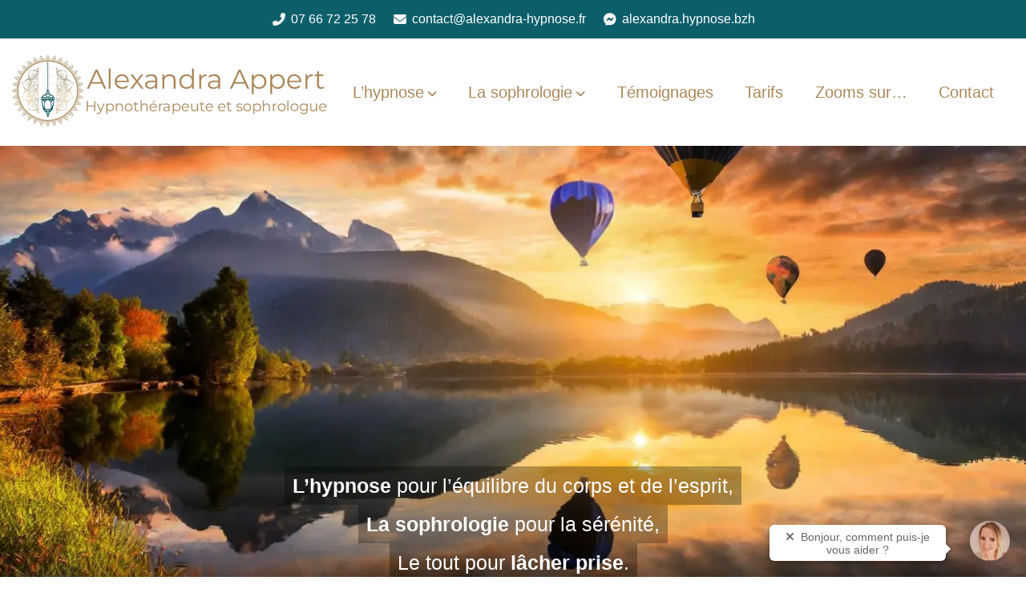

--- FILE ---
content_type: text/html; charset=UTF-8
request_url: https://alexandra-hypnose.fr/
body_size: 15332
content:
<!DOCTYPE html>
<html class="no-js" lang="fr-FR">

    <head>
        <meta charset="UTF-8">
        <meta http-equiv="X-UA-Compatible" content="IE=edge,chrome=1">
        <meta name="viewport" content="width=device-width, initial-scale=1.0">
                <script data-cfasync="false" data-no-defer="1" data-no-minify="1" data-no-optimize="1">var ewww_webp_supported=!1;function check_webp_feature(A,e){var w;e=void 0!==e?e:function(){},ewww_webp_supported?e(ewww_webp_supported):((w=new Image).onload=function(){ewww_webp_supported=0<w.width&&0<w.height,e&&e(ewww_webp_supported)},w.onerror=function(){e&&e(!1)},w.src="data:image/webp;base64,"+{alpha:"UklGRkoAAABXRUJQVlA4WAoAAAAQAAAAAAAAAAAAQUxQSAwAAAARBxAR/Q9ERP8DAABWUDggGAAAABQBAJ0BKgEAAQAAAP4AAA3AAP7mtQAAAA=="}[A])}check_webp_feature("alpha");</script><script data-cfasync="false" data-no-defer="1" data-no-minify="1" data-no-optimize="1">var Arrive=function(c,w){"use strict";if(c.MutationObserver&&"undefined"!=typeof HTMLElement){var r,a=0,u=(r=HTMLElement.prototype.matches||HTMLElement.prototype.webkitMatchesSelector||HTMLElement.prototype.mozMatchesSelector||HTMLElement.prototype.msMatchesSelector,{matchesSelector:function(e,t){return e instanceof HTMLElement&&r.call(e,t)},addMethod:function(e,t,r){var a=e[t];e[t]=function(){return r.length==arguments.length?r.apply(this,arguments):"function"==typeof a?a.apply(this,arguments):void 0}},callCallbacks:function(e,t){t&&t.options.onceOnly&&1==t.firedElems.length&&(e=[e[0]]);for(var r,a=0;r=e[a];a++)r&&r.callback&&r.callback.call(r.elem,r.elem);t&&t.options.onceOnly&&1==t.firedElems.length&&t.me.unbindEventWithSelectorAndCallback.call(t.target,t.selector,t.callback)},checkChildNodesRecursively:function(e,t,r,a){for(var i,n=0;i=e[n];n++)r(i,t,a)&&a.push({callback:t.callback,elem:i}),0<i.childNodes.length&&u.checkChildNodesRecursively(i.childNodes,t,r,a)},mergeArrays:function(e,t){var r,a={};for(r in e)e.hasOwnProperty(r)&&(a[r]=e[r]);for(r in t)t.hasOwnProperty(r)&&(a[r]=t[r]);return a},toElementsArray:function(e){return e=void 0!==e&&("number"!=typeof e.length||e===c)?[e]:e}}),e=(l.prototype.addEvent=function(e,t,r,a){a={target:e,selector:t,options:r,callback:a,firedElems:[]};return this._beforeAdding&&this._beforeAdding(a),this._eventsBucket.push(a),a},l.prototype.removeEvent=function(e){for(var t,r=this._eventsBucket.length-1;t=this._eventsBucket[r];r--)e(t)&&(this._beforeRemoving&&this._beforeRemoving(t),(t=this._eventsBucket.splice(r,1))&&t.length&&(t[0].callback=null))},l.prototype.beforeAdding=function(e){this._beforeAdding=e},l.prototype.beforeRemoving=function(e){this._beforeRemoving=e},l),t=function(i,n){var o=new e,l=this,s={fireOnAttributesModification:!1};return o.beforeAdding(function(t){var e=t.target;e!==c.document&&e!==c||(e=document.getElementsByTagName("html")[0]);var r=new MutationObserver(function(e){n.call(this,e,t)}),a=i(t.options);r.observe(e,a),t.observer=r,t.me=l}),o.beforeRemoving(function(e){e.observer.disconnect()}),this.bindEvent=function(e,t,r){t=u.mergeArrays(s,t);for(var a=u.toElementsArray(this),i=0;i<a.length;i++)o.addEvent(a[i],e,t,r)},this.unbindEvent=function(){var r=u.toElementsArray(this);o.removeEvent(function(e){for(var t=0;t<r.length;t++)if(this===w||e.target===r[t])return!0;return!1})},this.unbindEventWithSelectorOrCallback=function(r){var a=u.toElementsArray(this),i=r,e="function"==typeof r?function(e){for(var t=0;t<a.length;t++)if((this===w||e.target===a[t])&&e.callback===i)return!0;return!1}:function(e){for(var t=0;t<a.length;t++)if((this===w||e.target===a[t])&&e.selector===r)return!0;return!1};o.removeEvent(e)},this.unbindEventWithSelectorAndCallback=function(r,a){var i=u.toElementsArray(this);o.removeEvent(function(e){for(var t=0;t<i.length;t++)if((this===w||e.target===i[t])&&e.selector===r&&e.callback===a)return!0;return!1})},this},i=new function(){var s={fireOnAttributesModification:!1,onceOnly:!1,existing:!1};function n(e,t,r){return!(!u.matchesSelector(e,t.selector)||(e._id===w&&(e._id=a++),-1!=t.firedElems.indexOf(e._id)))&&(t.firedElems.push(e._id),!0)}var c=(i=new t(function(e){var t={attributes:!1,childList:!0,subtree:!0};return e.fireOnAttributesModification&&(t.attributes=!0),t},function(e,i){e.forEach(function(e){var t=e.addedNodes,r=e.target,a=[];null!==t&&0<t.length?u.checkChildNodesRecursively(t,i,n,a):"attributes"===e.type&&n(r,i)&&a.push({callback:i.callback,elem:r}),u.callCallbacks(a,i)})})).bindEvent;return i.bindEvent=function(e,t,r){t=void 0===r?(r=t,s):u.mergeArrays(s,t);var a=u.toElementsArray(this);if(t.existing){for(var i=[],n=0;n<a.length;n++)for(var o=a[n].querySelectorAll(e),l=0;l<o.length;l++)i.push({callback:r,elem:o[l]});if(t.onceOnly&&i.length)return r.call(i[0].elem,i[0].elem);setTimeout(u.callCallbacks,1,i)}c.call(this,e,t,r)},i},o=new function(){var a={};function i(e,t){return u.matchesSelector(e,t.selector)}var n=(o=new t(function(){return{childList:!0,subtree:!0}},function(e,r){e.forEach(function(e){var t=e.removedNodes,e=[];null!==t&&0<t.length&&u.checkChildNodesRecursively(t,r,i,e),u.callCallbacks(e,r)})})).bindEvent;return o.bindEvent=function(e,t,r){t=void 0===r?(r=t,a):u.mergeArrays(a,t),n.call(this,e,t,r)},o};d(HTMLElement.prototype),d(NodeList.prototype),d(HTMLCollection.prototype),d(HTMLDocument.prototype),d(Window.prototype);var n={};return s(i,n,"unbindAllArrive"),s(o,n,"unbindAllLeave"),n}function l(){this._eventsBucket=[],this._beforeAdding=null,this._beforeRemoving=null}function s(e,t,r){u.addMethod(t,r,e.unbindEvent),u.addMethod(t,r,e.unbindEventWithSelectorOrCallback),u.addMethod(t,r,e.unbindEventWithSelectorAndCallback)}function d(e){e.arrive=i.bindEvent,s(i,e,"unbindArrive"),e.leave=o.bindEvent,s(o,e,"unbindLeave")}}(window,void 0),ewww_webp_supported=!1;function check_webp_feature(e,t){var r;ewww_webp_supported?t(ewww_webp_supported):((r=new Image).onload=function(){ewww_webp_supported=0<r.width&&0<r.height,t(ewww_webp_supported)},r.onerror=function(){t(!1)},r.src="data:image/webp;base64,"+{alpha:"UklGRkoAAABXRUJQVlA4WAoAAAAQAAAAAAAAAAAAQUxQSAwAAAARBxAR/Q9ERP8DAABWUDggGAAAABQBAJ0BKgEAAQAAAP4AAA3AAP7mtQAAAA==",animation:"UklGRlIAAABXRUJQVlA4WAoAAAASAAAAAAAAAAAAQU5JTQYAAAD/////AABBTk1GJgAAAAAAAAAAAAAAAAAAAGQAAABWUDhMDQAAAC8AAAAQBxAREYiI/gcA"}[e])}function ewwwLoadImages(e){if(e){for(var t=document.querySelectorAll(".batch-image img, .image-wrapper a, .ngg-pro-masonry-item a, .ngg-galleria-offscreen-seo-wrapper a"),r=0,a=t.length;r<a;r++)ewwwAttr(t[r],"data-src",t[r].getAttribute("data-webp")),ewwwAttr(t[r],"data-thumbnail",t[r].getAttribute("data-webp-thumbnail"));for(var i=document.querySelectorAll("div.woocommerce-product-gallery__image"),r=0,a=i.length;r<a;r++)ewwwAttr(i[r],"data-thumb",i[r].getAttribute("data-webp-thumb"))}for(var n=document.querySelectorAll("video"),r=0,a=n.length;r<a;r++)ewwwAttr(n[r],"poster",e?n[r].getAttribute("data-poster-webp"):n[r].getAttribute("data-poster-image"));for(var o,l=document.querySelectorAll("img.ewww_webp_lazy_load"),r=0,a=l.length;r<a;r++)e&&(ewwwAttr(l[r],"data-lazy-srcset",l[r].getAttribute("data-lazy-srcset-webp")),ewwwAttr(l[r],"data-srcset",l[r].getAttribute("data-srcset-webp")),ewwwAttr(l[r],"data-lazy-src",l[r].getAttribute("data-lazy-src-webp")),ewwwAttr(l[r],"data-src",l[r].getAttribute("data-src-webp")),ewwwAttr(l[r],"data-orig-file",l[r].getAttribute("data-webp-orig-file")),ewwwAttr(l[r],"data-medium-file",l[r].getAttribute("data-webp-medium-file")),ewwwAttr(l[r],"data-large-file",l[r].getAttribute("data-webp-large-file")),null!=(o=l[r].getAttribute("srcset"))&&!1!==o&&o.includes("R0lGOD")&&ewwwAttr(l[r],"src",l[r].getAttribute("data-lazy-src-webp"))),l[r].className=l[r].className.replace(/\bewww_webp_lazy_load\b/,"");for(var s=document.querySelectorAll(".ewww_webp"),r=0,a=s.length;r<a;r++)e?(ewwwAttr(s[r],"srcset",s[r].getAttribute("data-srcset-webp")),ewwwAttr(s[r],"src",s[r].getAttribute("data-src-webp")),ewwwAttr(s[r],"data-orig-file",s[r].getAttribute("data-webp-orig-file")),ewwwAttr(s[r],"data-medium-file",s[r].getAttribute("data-webp-medium-file")),ewwwAttr(s[r],"data-large-file",s[r].getAttribute("data-webp-large-file")),ewwwAttr(s[r],"data-large_image",s[r].getAttribute("data-webp-large_image")),ewwwAttr(s[r],"data-src",s[r].getAttribute("data-webp-src"))):(ewwwAttr(s[r],"srcset",s[r].getAttribute("data-srcset-img")),ewwwAttr(s[r],"src",s[r].getAttribute("data-src-img"))),s[r].className=s[r].className.replace(/\bewww_webp\b/,"ewww_webp_loaded");window.jQuery&&jQuery.fn.isotope&&jQuery.fn.imagesLoaded&&(jQuery(".fusion-posts-container-infinite").imagesLoaded(function(){jQuery(".fusion-posts-container-infinite").hasClass("isotope")&&jQuery(".fusion-posts-container-infinite").isotope()}),jQuery(".fusion-portfolio:not(.fusion-recent-works) .fusion-portfolio-wrapper").imagesLoaded(function(){jQuery(".fusion-portfolio:not(.fusion-recent-works) .fusion-portfolio-wrapper").isotope()}))}function ewwwWebPInit(e){ewwwLoadImages(e),ewwwNggLoadGalleries(e),document.arrive(".ewww_webp",function(){ewwwLoadImages(e)}),document.arrive(".ewww_webp_lazy_load",function(){ewwwLoadImages(e)}),document.arrive("videos",function(){ewwwLoadImages(e)}),"loading"==document.readyState?document.addEventListener("DOMContentLoaded",ewwwJSONParserInit):("undefined"!=typeof galleries&&ewwwNggParseGalleries(e),ewwwWooParseVariations(e))}function ewwwAttr(e,t,r){null!=r&&!1!==r&&e.setAttribute(t,r)}function ewwwJSONParserInit(){"undefined"!=typeof galleries&&check_webp_feature("alpha",ewwwNggParseGalleries),check_webp_feature("alpha",ewwwWooParseVariations)}function ewwwWooParseVariations(e){if(e)for(var t=document.querySelectorAll("form.variations_form"),r=0,a=t.length;r<a;r++){var i=t[r].getAttribute("data-product_variations"),n=!1;try{for(var o in i=JSON.parse(i))void 0!==i[o]&&void 0!==i[o].image&&(void 0!==i[o].image.src_webp&&(i[o].image.src=i[o].image.src_webp,n=!0),void 0!==i[o].image.srcset_webp&&(i[o].image.srcset=i[o].image.srcset_webp,n=!0),void 0!==i[o].image.full_src_webp&&(i[o].image.full_src=i[o].image.full_src_webp,n=!0),void 0!==i[o].image.gallery_thumbnail_src_webp&&(i[o].image.gallery_thumbnail_src=i[o].image.gallery_thumbnail_src_webp,n=!0),void 0!==i[o].image.thumb_src_webp&&(i[o].image.thumb_src=i[o].image.thumb_src_webp,n=!0));n&&ewwwAttr(t[r],"data-product_variations",JSON.stringify(i))}catch(e){}}}function ewwwNggParseGalleries(e){if(e)for(var t in galleries){var r=galleries[t];galleries[t].images_list=ewwwNggParseImageList(r.images_list)}}function ewwwNggLoadGalleries(e){e&&document.addEventListener("ngg.galleria.themeadded",function(e,t){window.ngg_galleria._create_backup=window.ngg_galleria.create,window.ngg_galleria.create=function(e,t){var r=$(e).data("id");return galleries["gallery_"+r].images_list=ewwwNggParseImageList(galleries["gallery_"+r].images_list),window.ngg_galleria._create_backup(e,t)}})}function ewwwNggParseImageList(e){for(var t in e){var r=e[t];if(void 0!==r["image-webp"]&&(e[t].image=r["image-webp"],delete e[t]["image-webp"]),void 0!==r["thumb-webp"]&&(e[t].thumb=r["thumb-webp"],delete e[t]["thumb-webp"]),void 0!==r.full_image_webp&&(e[t].full_image=r.full_image_webp,delete e[t].full_image_webp),void 0!==r.srcsets)for(var a in r.srcsets)nggSrcset=r.srcsets[a],void 0!==r.srcsets[a+"-webp"]&&(e[t].srcsets[a]=r.srcsets[a+"-webp"],delete e[t].srcsets[a+"-webp"]);if(void 0!==r.full_srcsets)for(var i in r.full_srcsets)nggFSrcset=r.full_srcsets[i],void 0!==r.full_srcsets[i+"-webp"]&&(e[t].full_srcsets[i]=r.full_srcsets[i+"-webp"],delete e[t].full_srcsets[i+"-webp"])}return e}check_webp_feature("alpha",ewwwWebPInit);</script><meta name='robots' content='index, follow, max-image-preview:large, max-snippet:-1, max-video-preview:-1' />

	<!-- This site is optimized with the Yoast SEO plugin v25.8 - https://yoast.com/wordpress/plugins/seo/ -->
	<title>Hypnose et Sophrologie à Languidic et Hennebont</title>
	<meta name="description" content="Je suis certifiée, maître praticienne en hypnose Ericksonienne et en sophrologie. Passionnée par les relations humaines, j’accompagne les personnes qui souhaitent reprendre le contrôle de leur vie. Les séances sont adaptées aussi bien aux adultes, aux adolescents et aux enfants. Par ailleurs afin de mieux accompagner vos enfants j&#039;utilise des outils d&#039;hypnose, de sophrologie et également des techniques de yoga des émotions. Je suis également experte en sevrage tabagique, ce qui me permet de vous accompagner dans votre désir d&#039;arrêter de fumer." />
	<link rel="canonical" href="https://alexandra-hypnose.fr/" />
	<meta property="og:locale" content="fr_FR" />
	<meta property="og:type" content="website" />
	<meta property="og:title" content="Hypnose et Sophrologie à Languidic et Hennebont" />
	<meta property="og:description" content="Je suis certifiée, maître praticienne en hypnose Ericksonienne et en sophrologie. Passionnée par les relations humaines, j’accompagne les personnes qui souhaitent reprendre le contrôle de leur vie. Les séances sont adaptées aussi bien aux adultes, aux adolescents et aux enfants. Par ailleurs afin de mieux accompagner vos enfants j&#039;utilise des outils d&#039;hypnose, de sophrologie et également des techniques de yoga des émotions. Je suis également experte en sevrage tabagique, ce qui me permet de vous accompagner dans votre désir d&#039;arrêter de fumer." />
	<meta property="og:url" content="https://alexandra-hypnose.fr/" />
	<meta property="og:site_name" content="Alexandra Appert" />
	<meta property="article:publisher" content="https://www.facebook.com/alexandra.hypnose.bzh" />
	<meta property="article:modified_time" content="2024-03-26T15:10:33+00:00" />
	<meta property="og:image" content="https://alexandra-hypnose.fr/wp-content/uploads/2024/01/WhatsApp-Image-2024-01-23-at-13.39.34.jpeg" />
	<meta property="og:image:width" content="1099" />
	<meta property="og:image:height" content="619" />
	<meta property="og:image:type" content="image/jpeg" />
	<meta name="twitter:card" content="summary_large_image" />
	<script type="application/ld+json" class="yoast-schema-graph">{"@context":"https://schema.org","@graph":[{"@type":"WebPage","@id":"https://alexandra-hypnose.fr/","url":"https://alexandra-hypnose.fr/","name":"Hypnose et Sophrologie à Languidic et Hennebont","isPartOf":{"@id":"https://alexandra-hypnose.fr/#website"},"about":{"@id":"https://alexandra-hypnose.fr/#organization"},"primaryImageOfPage":{"@id":"https://alexandra-hypnose.fr/#primaryimage"},"image":{"@id":"https://alexandra-hypnose.fr/#primaryimage"},"thumbnailUrl":"https://alexandra-hypnose.fr/wp-content/uploads/2024/01/WhatsApp-Image-2024-01-23-at-13.39.34.jpeg","datePublished":"2022-05-03T12:27:29+00:00","dateModified":"2024-03-26T15:10:33+00:00","description":"Je suis certifiée, maître praticienne en hypnose Ericksonienne et en sophrologie. Passionnée par les relations humaines, j’accompagne les personnes qui souhaitent reprendre le contrôle de leur vie. Les séances sont adaptées aussi bien aux adultes, aux adolescents et aux enfants. Par ailleurs afin de mieux accompagner vos enfants j'utilise des outils d'hypnose, de sophrologie et également des techniques de yoga des émotions. Je suis également experte en sevrage tabagique, ce qui me permet de vous accompagner dans votre désir d'arrêter de fumer.","breadcrumb":{"@id":"https://alexandra-hypnose.fr/#breadcrumb"},"inLanguage":"fr-FR","potentialAction":[{"@type":"ReadAction","target":["https://alexandra-hypnose.fr/"]}]},{"@type":"ImageObject","inLanguage":"fr-FR","@id":"https://alexandra-hypnose.fr/#primaryimage","url":"https://alexandra-hypnose.fr/wp-content/uploads/2024/01/WhatsApp-Image-2024-01-23-at-13.39.34.jpeg","contentUrl":"https://alexandra-hypnose.fr/wp-content/uploads/2024/01/WhatsApp-Image-2024-01-23-at-13.39.34.jpeg","width":1099,"height":619},{"@type":"BreadcrumbList","@id":"https://alexandra-hypnose.fr/#breadcrumb","itemListElement":[{"@type":"ListItem","position":1,"name":"Accueil"}]},{"@type":"WebSite","@id":"https://alexandra-hypnose.fr/#website","url":"https://alexandra-hypnose.fr/","name":"Alexandra Appert","description":"Hypnothérapeute et sophrologue","publisher":{"@id":"https://alexandra-hypnose.fr/#organization"},"potentialAction":[{"@type":"SearchAction","target":{"@type":"EntryPoint","urlTemplate":"https://alexandra-hypnose.fr/?s={search_term_string}"},"query-input":{"@type":"PropertyValueSpecification","valueRequired":true,"valueName":"search_term_string"}}],"inLanguage":"fr-FR"},{"@type":"Organization","@id":"https://alexandra-hypnose.fr/#organization","name":"Alexandra Appert, hypnothérapeute et sophrologue","url":"https://alexandra-hypnose.fr/","logo":{"@type":"ImageObject","inLanguage":"fr-FR","@id":"https://alexandra-hypnose.fr/#/schema/logo/image/","url":"https://alexandra-hypnose.fr/wp-content/uploads/2022/05/logo-90.png","contentUrl":"https://alexandra-hypnose.fr/wp-content/uploads/2022/05/logo-90.png","width":400,"height":90,"caption":"Alexandra Appert, hypnothérapeute et sophrologue"},"image":{"@id":"https://alexandra-hypnose.fr/#/schema/logo/image/"},"sameAs":["https://www.facebook.com/alexandra.hypnose.bzh"]}]}</script>
	<!-- / Yoast SEO plugin. -->


<link rel='dns-prefetch' href='//stats.wp.com' />
<link href='https://fonts.gstatic.com' crossorigin rel='preconnect' />
<style id='wp-img-auto-sizes-contain-inline-css'>
img:is([sizes=auto i],[sizes^="auto," i]){contain-intrinsic-size:3000px 1500px}
/*# sourceURL=wp-img-auto-sizes-contain-inline-css */
</style>
<style id='wp-block-library-inline-css'>
:root{--wp-block-synced-color:#7a00df;--wp-block-synced-color--rgb:122,0,223;--wp-bound-block-color:var(--wp-block-synced-color);--wp-editor-canvas-background:#ddd;--wp-admin-theme-color:#007cba;--wp-admin-theme-color--rgb:0,124,186;--wp-admin-theme-color-darker-10:#006ba1;--wp-admin-theme-color-darker-10--rgb:0,107,160.5;--wp-admin-theme-color-darker-20:#005a87;--wp-admin-theme-color-darker-20--rgb:0,90,135;--wp-admin-border-width-focus:2px}@media (min-resolution:192dpi){:root{--wp-admin-border-width-focus:1.5px}}.wp-element-button{cursor:pointer}:root .has-very-light-gray-background-color{background-color:#eee}:root .has-very-dark-gray-background-color{background-color:#313131}:root .has-very-light-gray-color{color:#eee}:root .has-very-dark-gray-color{color:#313131}:root .has-vivid-green-cyan-to-vivid-cyan-blue-gradient-background{background:linear-gradient(135deg,#00d084,#0693e3)}:root .has-purple-crush-gradient-background{background:linear-gradient(135deg,#34e2e4,#4721fb 50%,#ab1dfe)}:root .has-hazy-dawn-gradient-background{background:linear-gradient(135deg,#faaca8,#dad0ec)}:root .has-subdued-olive-gradient-background{background:linear-gradient(135deg,#fafae1,#67a671)}:root .has-atomic-cream-gradient-background{background:linear-gradient(135deg,#fdd79a,#004a59)}:root .has-nightshade-gradient-background{background:linear-gradient(135deg,#330968,#31cdcf)}:root .has-midnight-gradient-background{background:linear-gradient(135deg,#020381,#2874fc)}:root{--wp--preset--font-size--normal:16px;--wp--preset--font-size--huge:42px}.has-regular-font-size{font-size:1em}.has-larger-font-size{font-size:2.625em}.has-normal-font-size{font-size:var(--wp--preset--font-size--normal)}.has-huge-font-size{font-size:var(--wp--preset--font-size--huge)}.has-text-align-center{text-align:center}.has-text-align-left{text-align:left}.has-text-align-right{text-align:right}.has-fit-text{white-space:nowrap!important}#end-resizable-editor-section{display:none}.aligncenter{clear:both}.items-justified-left{justify-content:flex-start}.items-justified-center{justify-content:center}.items-justified-right{justify-content:flex-end}.items-justified-space-between{justify-content:space-between}.screen-reader-text{border:0;clip-path:inset(50%);height:1px;margin:-1px;overflow:hidden;padding:0;position:absolute;width:1px;word-wrap:normal!important}.screen-reader-text:focus{background-color:#ddd;clip-path:none;color:#444;display:block;font-size:1em;height:auto;left:5px;line-height:normal;padding:15px 23px 14px;text-decoration:none;top:5px;width:auto;z-index:100000}html :where(.has-border-color){border-style:solid}html :where([style*=border-top-color]){border-top-style:solid}html :where([style*=border-right-color]){border-right-style:solid}html :where([style*=border-bottom-color]){border-bottom-style:solid}html :where([style*=border-left-color]){border-left-style:solid}html :where([style*=border-width]){border-style:solid}html :where([style*=border-top-width]){border-top-style:solid}html :where([style*=border-right-width]){border-right-style:solid}html :where([style*=border-bottom-width]){border-bottom-style:solid}html :where([style*=border-left-width]){border-left-style:solid}html :where(img[class*=wp-image-]){height:auto;max-width:100%}:where(figure){margin:0 0 1em}html :where(.is-position-sticky){--wp-admin--admin-bar--position-offset:var(--wp-admin--admin-bar--height,0px)}@media screen and (max-width:600px){html :where(.is-position-sticky){--wp-admin--admin-bar--position-offset:0px}}

/*# sourceURL=wp-block-library-inline-css */
</style><style id='global-styles-inline-css'>
:root{--wp--preset--aspect-ratio--square: 1;--wp--preset--aspect-ratio--4-3: 4/3;--wp--preset--aspect-ratio--3-4: 3/4;--wp--preset--aspect-ratio--3-2: 3/2;--wp--preset--aspect-ratio--2-3: 2/3;--wp--preset--aspect-ratio--16-9: 16/9;--wp--preset--aspect-ratio--9-16: 9/16;--wp--preset--color--black: #000000;--wp--preset--color--cyan-bluish-gray: #abb8c3;--wp--preset--color--white: #ffffff;--wp--preset--color--pale-pink: #f78da7;--wp--preset--color--vivid-red: #cf2e2e;--wp--preset--color--luminous-vivid-orange: #ff6900;--wp--preset--color--luminous-vivid-amber: #fcb900;--wp--preset--color--light-green-cyan: #7bdcb5;--wp--preset--color--vivid-green-cyan: #00d084;--wp--preset--color--pale-cyan-blue: #8ed1fc;--wp--preset--color--vivid-cyan-blue: #0693e3;--wp--preset--color--vivid-purple: #9b51e0;--wp--preset--gradient--vivid-cyan-blue-to-vivid-purple: linear-gradient(135deg,rgb(6,147,227) 0%,rgb(155,81,224) 100%);--wp--preset--gradient--light-green-cyan-to-vivid-green-cyan: linear-gradient(135deg,rgb(122,220,180) 0%,rgb(0,208,130) 100%);--wp--preset--gradient--luminous-vivid-amber-to-luminous-vivid-orange: linear-gradient(135deg,rgb(252,185,0) 0%,rgb(255,105,0) 100%);--wp--preset--gradient--luminous-vivid-orange-to-vivid-red: linear-gradient(135deg,rgb(255,105,0) 0%,rgb(207,46,46) 100%);--wp--preset--gradient--very-light-gray-to-cyan-bluish-gray: linear-gradient(135deg,rgb(238,238,238) 0%,rgb(169,184,195) 100%);--wp--preset--gradient--cool-to-warm-spectrum: linear-gradient(135deg,rgb(74,234,220) 0%,rgb(151,120,209) 20%,rgb(207,42,186) 40%,rgb(238,44,130) 60%,rgb(251,105,98) 80%,rgb(254,248,76) 100%);--wp--preset--gradient--blush-light-purple: linear-gradient(135deg,rgb(255,206,236) 0%,rgb(152,150,240) 100%);--wp--preset--gradient--blush-bordeaux: linear-gradient(135deg,rgb(254,205,165) 0%,rgb(254,45,45) 50%,rgb(107,0,62) 100%);--wp--preset--gradient--luminous-dusk: linear-gradient(135deg,rgb(255,203,112) 0%,rgb(199,81,192) 50%,rgb(65,88,208) 100%);--wp--preset--gradient--pale-ocean: linear-gradient(135deg,rgb(255,245,203) 0%,rgb(182,227,212) 50%,rgb(51,167,181) 100%);--wp--preset--gradient--electric-grass: linear-gradient(135deg,rgb(202,248,128) 0%,rgb(113,206,126) 100%);--wp--preset--gradient--midnight: linear-gradient(135deg,rgb(2,3,129) 0%,rgb(40,116,252) 100%);--wp--preset--font-size--small: 13px;--wp--preset--font-size--medium: 20px;--wp--preset--font-size--large: 36px;--wp--preset--font-size--x-large: 42px;--wp--preset--spacing--20: 0.44rem;--wp--preset--spacing--30: 0.67rem;--wp--preset--spacing--40: 1rem;--wp--preset--spacing--50: 1.5rem;--wp--preset--spacing--60: 2.25rem;--wp--preset--spacing--70: 3.38rem;--wp--preset--spacing--80: 5.06rem;--wp--preset--shadow--natural: 6px 6px 9px rgba(0, 0, 0, 0.2);--wp--preset--shadow--deep: 12px 12px 50px rgba(0, 0, 0, 0.4);--wp--preset--shadow--sharp: 6px 6px 0px rgba(0, 0, 0, 0.2);--wp--preset--shadow--outlined: 6px 6px 0px -3px rgb(255, 255, 255), 6px 6px rgb(0, 0, 0);--wp--preset--shadow--crisp: 6px 6px 0px rgb(0, 0, 0);}:where(.is-layout-flex){gap: 0.5em;}:where(.is-layout-grid){gap: 0.5em;}body .is-layout-flex{display: flex;}.is-layout-flex{flex-wrap: wrap;align-items: center;}.is-layout-flex > :is(*, div){margin: 0;}body .is-layout-grid{display: grid;}.is-layout-grid > :is(*, div){margin: 0;}:where(.wp-block-columns.is-layout-flex){gap: 2em;}:where(.wp-block-columns.is-layout-grid){gap: 2em;}:where(.wp-block-post-template.is-layout-flex){gap: 1.25em;}:where(.wp-block-post-template.is-layout-grid){gap: 1.25em;}.has-black-color{color: var(--wp--preset--color--black) !important;}.has-cyan-bluish-gray-color{color: var(--wp--preset--color--cyan-bluish-gray) !important;}.has-white-color{color: var(--wp--preset--color--white) !important;}.has-pale-pink-color{color: var(--wp--preset--color--pale-pink) !important;}.has-vivid-red-color{color: var(--wp--preset--color--vivid-red) !important;}.has-luminous-vivid-orange-color{color: var(--wp--preset--color--luminous-vivid-orange) !important;}.has-luminous-vivid-amber-color{color: var(--wp--preset--color--luminous-vivid-amber) !important;}.has-light-green-cyan-color{color: var(--wp--preset--color--light-green-cyan) !important;}.has-vivid-green-cyan-color{color: var(--wp--preset--color--vivid-green-cyan) !important;}.has-pale-cyan-blue-color{color: var(--wp--preset--color--pale-cyan-blue) !important;}.has-vivid-cyan-blue-color{color: var(--wp--preset--color--vivid-cyan-blue) !important;}.has-vivid-purple-color{color: var(--wp--preset--color--vivid-purple) !important;}.has-black-background-color{background-color: var(--wp--preset--color--black) !important;}.has-cyan-bluish-gray-background-color{background-color: var(--wp--preset--color--cyan-bluish-gray) !important;}.has-white-background-color{background-color: var(--wp--preset--color--white) !important;}.has-pale-pink-background-color{background-color: var(--wp--preset--color--pale-pink) !important;}.has-vivid-red-background-color{background-color: var(--wp--preset--color--vivid-red) !important;}.has-luminous-vivid-orange-background-color{background-color: var(--wp--preset--color--luminous-vivid-orange) !important;}.has-luminous-vivid-amber-background-color{background-color: var(--wp--preset--color--luminous-vivid-amber) !important;}.has-light-green-cyan-background-color{background-color: var(--wp--preset--color--light-green-cyan) !important;}.has-vivid-green-cyan-background-color{background-color: var(--wp--preset--color--vivid-green-cyan) !important;}.has-pale-cyan-blue-background-color{background-color: var(--wp--preset--color--pale-cyan-blue) !important;}.has-vivid-cyan-blue-background-color{background-color: var(--wp--preset--color--vivid-cyan-blue) !important;}.has-vivid-purple-background-color{background-color: var(--wp--preset--color--vivid-purple) !important;}.has-black-border-color{border-color: var(--wp--preset--color--black) !important;}.has-cyan-bluish-gray-border-color{border-color: var(--wp--preset--color--cyan-bluish-gray) !important;}.has-white-border-color{border-color: var(--wp--preset--color--white) !important;}.has-pale-pink-border-color{border-color: var(--wp--preset--color--pale-pink) !important;}.has-vivid-red-border-color{border-color: var(--wp--preset--color--vivid-red) !important;}.has-luminous-vivid-orange-border-color{border-color: var(--wp--preset--color--luminous-vivid-orange) !important;}.has-luminous-vivid-amber-border-color{border-color: var(--wp--preset--color--luminous-vivid-amber) !important;}.has-light-green-cyan-border-color{border-color: var(--wp--preset--color--light-green-cyan) !important;}.has-vivid-green-cyan-border-color{border-color: var(--wp--preset--color--vivid-green-cyan) !important;}.has-pale-cyan-blue-border-color{border-color: var(--wp--preset--color--pale-cyan-blue) !important;}.has-vivid-cyan-blue-border-color{border-color: var(--wp--preset--color--vivid-cyan-blue) !important;}.has-vivid-purple-border-color{border-color: var(--wp--preset--color--vivid-purple) !important;}.has-vivid-cyan-blue-to-vivid-purple-gradient-background{background: var(--wp--preset--gradient--vivid-cyan-blue-to-vivid-purple) !important;}.has-light-green-cyan-to-vivid-green-cyan-gradient-background{background: var(--wp--preset--gradient--light-green-cyan-to-vivid-green-cyan) !important;}.has-luminous-vivid-amber-to-luminous-vivid-orange-gradient-background{background: var(--wp--preset--gradient--luminous-vivid-amber-to-luminous-vivid-orange) !important;}.has-luminous-vivid-orange-to-vivid-red-gradient-background{background: var(--wp--preset--gradient--luminous-vivid-orange-to-vivid-red) !important;}.has-very-light-gray-to-cyan-bluish-gray-gradient-background{background: var(--wp--preset--gradient--very-light-gray-to-cyan-bluish-gray) !important;}.has-cool-to-warm-spectrum-gradient-background{background: var(--wp--preset--gradient--cool-to-warm-spectrum) !important;}.has-blush-light-purple-gradient-background{background: var(--wp--preset--gradient--blush-light-purple) !important;}.has-blush-bordeaux-gradient-background{background: var(--wp--preset--gradient--blush-bordeaux) !important;}.has-luminous-dusk-gradient-background{background: var(--wp--preset--gradient--luminous-dusk) !important;}.has-pale-ocean-gradient-background{background: var(--wp--preset--gradient--pale-ocean) !important;}.has-electric-grass-gradient-background{background: var(--wp--preset--gradient--electric-grass) !important;}.has-midnight-gradient-background{background: var(--wp--preset--gradient--midnight) !important;}.has-small-font-size{font-size: var(--wp--preset--font-size--small) !important;}.has-medium-font-size{font-size: var(--wp--preset--font-size--medium) !important;}.has-large-font-size{font-size: var(--wp--preset--font-size--large) !important;}.has-x-large-font-size{font-size: var(--wp--preset--font-size--x-large) !important;}
/*# sourceURL=global-styles-inline-css */
</style>

<style id='classic-theme-styles-inline-css'>
/*! This file is auto-generated */
.wp-block-button__link{color:#fff;background-color:#32373c;border-radius:9999px;box-shadow:none;text-decoration:none;padding:calc(.667em + 2px) calc(1.333em + 2px);font-size:1.125em}.wp-block-file__button{background:#32373c;color:#fff;text-decoration:none}
/*# sourceURL=/wp-includes/css/classic-themes.min.css */
</style>
<link rel='stylesheet' id='wp-components-css' href='https://alexandra-hypnose.fr/wp-includes/css/dist/components/style.min.css?ver=108303' media='all' />
<link rel='stylesheet' id='wp-preferences-css' href='https://alexandra-hypnose.fr/wp-includes/css/dist/preferences/style.min.css?ver=108303' media='all' />
<link rel='stylesheet' id='wp-block-editor-css' href='https://alexandra-hypnose.fr/wp-includes/css/dist/block-editor/style.min.css?ver=108303' media='all' />
<link rel='stylesheet' id='popup-maker-block-library-style-css' href='https://alexandra-hypnose.fr/wp-content/plugins/popup-maker/dist/packages/block-library-style.css?ver=dbea705cfafe089d65f1' media='all' />
<link rel='stylesheet' id='tchatme-css' href='https://alexandra-hypnose.fr/wp-content/plugins/tchatme/views/front/css/tchatme.css?ver=230220-93938' media='all' />
<link rel='stylesheet' id='gt-style-css' href='https://alexandra-hypnose.fr/wp-content/themes/alex/style.css?ver=0.1' media='all' />
<link rel='stylesheet' id='popup-maker-site-css' href='//alexandra-hypnose.fr/wp-content/uploads/c4212a69e597b80a03d49c73a34b04cc.css?generated=1767351381&#038;ver=1.21.5' media='all' />
<script src="https://alexandra-hypnose.fr/wp-content/plugins/tchatme/views/front/js/tchatme.min.js?ver=230220-93938" id="tchatme-js"></script>
<script src="https://alexandra-hypnose.fr/wp-includes/js/jquery/jquery.min.js?ver=3.7.1" id="jquery-core-js"></script>
<script src="https://alexandra-hypnose.fr/wp-includes/js/jquery/jquery-migrate.min.js?ver=3.4.1" id="jquery-migrate-js"></script>
	<style>img#wpstats{display:none}</style>
		<noscript><style>.lazyload[data-src]{display:none !important;}</style></noscript><style>.lazyload{background-image:none !important;}.lazyload:before{background-image:none !important;}</style><style>.wp-block-gallery.is-cropped .blocks-gallery-item picture{height:100%;width:100%;}</style>        <link rel="apple-touch-icon" sizes="180x180" href="/apple-touch-icon.png">
        <link rel="icon" type="image/png" sizes="32x32" href="/favicon-32x32.png">
        <link rel="icon" type="image/png" sizes="16x16" href="/favicon-16x16.png">
        <link rel="manifest" href="/site.webmanifest">

        <link rel="preload" href="https://alexandra-hypnose.fr/wp-content/themes/alex/webfonts/fa-brands-400.woff2" as="font" type="font/woff2" crossorigin>
        <link rel="preload" href="https://alexandra-hypnose.fr/wp-content/themes/alex/webfonts/fa-regular-400.woff2" as="font" type="font/woff2" crossorigin>
        <link rel="preload" href="https://alexandra-hypnose.fr/wp-content/themes/alex/webfonts/fa-solid-900.woff2" as="font" type="font/woff2" crossorigin>
        <link rel="preload" href="https://alexandra-hypnose.fr/wp-content/themes/alex/webfonts/fa-v4compatibility.woff2" as="font" type="font/woff2" crossorigin>
    </head>

    <body class="home wp-singular page-template-default page page-id-5 wp-custom-logo wp-embed-responsive wp-theme-alex">
<script data-cfasync="false" data-no-defer="1" data-no-minify="1" data-no-optimize="1">if(typeof ewww_webp_supported==="undefined"){var ewww_webp_supported=!1}if(ewww_webp_supported){document.body.classList.add("webp-support")}</script>
                <div id="wrapper">
            <header id="header">
                                <div id="header-topbar">
                    <div class="inner">
                        <ul id="topbar-widgets" class="header-widgets">
                            <li id="gt_contact-2" class="widget widget_contact"><div class="contact-bloc contact-tel"><i class="fas fa-phone-alt fa-fw"></i><span><a href="tel:07 66 72 25 78">07 66 72 25 78</a></span></div><div class="contact-bloc contact-email"><i class="fas fa-envelope fa-fw"></i><span><a href="mailto:co&#110;tact&#64;&#97;&#108;ex&#97;&#110;d&#114;&#97;&#45;hy&#112;&#110;o&#115;&#101;&#46;fr">&#99;o&#110;&#116;&#97;&#99;t&#64;a&#108;ex&#97;n&#100;&#114;&#97;&#45;h&#121;&#112;nose.&#102;&#114;</a></span></div><div class="contact-bloc contact-messenger"><i class="fa-brands fa-facebook-messenger fa-fw"></i><span><a href="https://www.facebook.com/messages/t/alexandra.hypnose.bzh" target="_blank">alexandra.hypnose.bzh</a></span></div></li>
                        </ul>
                    </div>
                </div>
                                <div id="header-main">
                    <div class="inner">
                        <div id="site-title"><a href="https://alexandra-hypnose.fr/" class="custom-logo-link" rel="home" aria-current="page"><picture><source  sizes='(max-width: 400px) 100vw, 400px' type="image/webp" data-srcset="https://alexandra-hypnose.fr/wp-content/uploads/2022/05/logo-90.png.webp 400w, https://alexandra-hypnose.fr/wp-content/uploads/2022/05/logo-90-300x68.png.webp 300w"><img width="400" height="90" src="[data-uri]" class="custom-logo lazyload" alt="Alexandra Appert" decoding="async"   data-eio="p" data-src="https://alexandra-hypnose.fr/wp-content/uploads/2022/05/logo-90.png" data-srcset="https://alexandra-hypnose.fr/wp-content/uploads/2022/05/logo-90.png 400w, https://alexandra-hypnose.fr/wp-content/uploads/2022/05/logo-90-300x68.png 300w" data-sizes="auto" data-eio-rwidth="400" data-eio-rheight="90" /></picture><noscript><img width="400" height="90" src="https://alexandra-hypnose.fr/wp-content/uploads/2022/05/logo-90.png" class="custom-logo" alt="Alexandra Appert" decoding="async" srcset="https://alexandra-hypnose.fr/wp-content/uploads/2022/05/logo-90.png 400w, https://alexandra-hypnose.fr/wp-content/uploads/2022/05/logo-90-300x68.png 300w" sizes="(max-width: 400px) 100vw, 400px" data-eio="l" /></noscript><picture><source   type="image/webp" data-srcset="https://alexandra-hypnose.fr/wp-content/uploads/2022/05/logo-mobile.png.webp"><img width="300" height="68" src="[data-uri]" class="custom-logo-mobile lazyload" alt="Alexandra Appert" decoding="async" data-eio="p" data-src="https://alexandra-hypnose.fr/wp-content/uploads/2022/05/logo-mobile.png" data-eio-rwidth="300" data-eio-rheight="68" /></picture><noscript><img width="300" height="68" src="https://alexandra-hypnose.fr/wp-content/uploads/2022/05/logo-mobile.png" class="custom-logo-mobile" alt="Alexandra Appert" decoding="async" data-eio="l" /></noscript></a></div>
                        <button id="open-menu" type="button"><span class="screen-reader">Menu</span></button>
                        <nav id="site-menu" >
                            <div id="site-menu-header">
                                <button id="back-menu"><span class="screen-reader">Retour</span></button>
                                <button id="close-menu"><span class="screen-reader">Fermer</span></button>
                            </div>
                            <div id="site-menu-main">
                                                                <ul id="menu-menu-principal" class="menu"><li id="menu-item-29" class="menu-item menu-item-type-custom menu-item-object-custom menu-item-has-children menu-item-29"><a href="#" title="L&#039;hypnose"><span>L&rsquo;hypnose</span><span class="toggle-childs"></span></a>
<ul class="sub-menu">
	<li id="menu-item-31" class="menu-item menu-item-type-post_type menu-item-object-page menu-item-31"><a href="https://alexandra-hypnose.fr/comment-fonctionne-lhypnose/">Comment fonctionne l’hypnose ?</a></li>
	<li id="menu-item-34" class="menu-item menu-item-type-post_type menu-item-object-page menu-item-34"><a href="https://alexandra-hypnose.fr/lhypnose-pour-faire-quoi/">L’hypnose, pour faire quoi ?</a></li>
	<li id="menu-item-75087" class="menu-item menu-item-type-post_type menu-item-object-page menu-item-75087"><a href="https://alexandra-hypnose.fr/comment-fonctionne-lhypnose/lhypnose-pour-dire-stop-au-tabac/">STOP au tabac</a></li>
	<li id="menu-item-29805" class="menu-item menu-item-type-post_type menu-item-object-page menu-item-29805"><a href="https://alexandra-hypnose.fr/seances-collectives-dhypno-relaxation/">Séances collectives d’hypno-relaxation</a></li>
</ul>
</li>
<li id="menu-item-30" class="menu-item menu-item-type-custom menu-item-object-custom menu-item-has-children menu-item-30"><a href="#" title="La sophrologie"><span>La sophrologie</span><span class="toggle-childs"></span></a>
<ul class="sub-menu">
	<li id="menu-item-32" class="menu-item menu-item-type-post_type menu-item-object-page menu-item-32"><a href="https://alexandra-hypnose.fr/comment-fonctionne-la-sophrologie/">Comment fonctionne la sophrologie ?</a></li>
	<li id="menu-item-33" class="menu-item menu-item-type-post_type menu-item-object-page menu-item-33"><a href="https://alexandra-hypnose.fr/comment-je-pratique-la-sophrologie/">Comment je pratique la sophrologie ?</a></li>
</ul>
</li>
<li id="menu-item-38" class="menu-item menu-item-type-post_type menu-item-object-page menu-item-38"><a href="https://alexandra-hypnose.fr/temoignages/">Témoignages</a></li>
<li id="menu-item-3548" class="menu-item menu-item-type-post_type menu-item-object-page menu-item-3548"><a href="https://alexandra-hypnose.fr/tarifs/">Tarifs</a></li>
<li id="menu-item-12" class="menu-item menu-item-type-post_type menu-item-object-page menu-item-12"><a href="https://alexandra-hypnose.fr/actualites/">Zooms sur&#8230;</a></li>
<li id="menu-item-13" class="menu-item menu-item-type-post_type menu-item-object-page menu-item-13"><a href="https://alexandra-hypnose.fr/contact/">Contact</a></li>
</ul>                            </div>
                        </nav>
                    </div>
                </div>
            </header>
<main id="main" class="site-main">
    <div id="primary" class="content-area">

        <div id="titre_principal" class="gt-bloc gt-background-title lazy-background" data-bg="https://alexandra-hypnose.fr/wp-content/uploads/2024/02/alexandra-montgolfiere.jpg.webp">
    <div class="inner">
        <div class="title"><p><strong>L&rsquo;hypnose</strong> pour l&rsquo;équilibre du corps et de l&rsquo;esprit,</p>
<p><strong>La sophrologie</strong> pour la sérénité,</p>
<p>Le tout pour <strong>lâcher prise</strong>.</p>
</div>
    </div>
</div><div id="texte" class="gt-bloc gt-text">
    <div class="inner">
                <div class="inside-content">
            <div class="desc"><h1>Hypnothérapeute et Sophrologue à Languidic et Hennebont</h1>
<p>Je suis certifiée, maître praticienne en hypnose Ericksonienne et en sophrologie.</p>
<p>Passionnée par les relations humaines, j’accompagne les personnes qui souhaitent reprendre le contrôle de leur vie.</p>
<p>Les séances sont adaptées aussi bien aux adultes, aux adolescents et aux enfants. Par ailleurs afin de mieux accompagner vos enfants j&rsquo;utilise des outils d&rsquo;hypnose, de sophrologie et également des techniques de yoga des émotions, suite à une formation complémentaire dans le domaine.</p>
<p>Je suis également experte en sevrage tabagique, ce qui me permet de vous accompagner dans votre désir d&rsquo;arrêter de fumer.</p>
</div>                    </div>
    </div>
</div><div id="prestations" class="gt-bloc gt-cards">
    <div class="inner">

        
        <div class="cards">
                        <div class="card has-background">
                <div class="card-header lazyload" style=""" data-back="https://alexandra-hypnose.fr/wp-content/uploads/2022/05/accueil_hypnose.jpg" data-back-webp="https://alexandra-hypnose.fr/wp-content/uploads/2022/05/accueil_hypnose.jpg.webp" data-back-webp="https://alexandra-hypnose.fr/wp-content/uploads/2022/05/accueil_hypnose.jpg.webp">
                        <h2 class="title">
                                                            L'hypnose                                                        </h2>
                    </div>
                                <div class="card-body">
                                            <p class="link"><a class="btn" href="/comment-fonctionne-lhypnose/" target="">Comment ça fonctionne ?</a></p>                                            <p class="link"><a class="btn" href="/lhypnose-pour-faire-quoi/" target="">Pour faire quoi ?</a></p>                                    </div>
                            </div>
                        <div class="card has-background">
                <div class="card-header lazyload" style=""" data-back="https://alexandra-hypnose.fr/wp-content/uploads/2022/05/accueil_sophrologie.jpg" data-back-webp="https://alexandra-hypnose.fr/wp-content/uploads/2022/05/accueil_sophrologie.jpg.webp" data-back-webp="https://alexandra-hypnose.fr/wp-content/uploads/2022/05/accueil_sophrologie.jpg.webp">
                        <h2 class="title">
                                                            La sophrologie                                                        </h2>
                    </div>
                                <div class="card-body">
                                            <p class="link"><a class="btn" href="/comment-fonctionne-la-sophrologie/" target="">Comment ça fonctionne ?</a></p>                                            <p class="link"><a class="btn" href="/comment-je-pratique-la-sophrologie/" target="">Comment je la pratique ?</a></p>                                    </div>
                            </div>
                    </div>
    </div>
</div>
<div id="appel_a_laction" class="gt-bloc gt-call-to-action">
    <div class="inner">
                                <div class="icone"><i class="fa-classic fa-solid fa-lightbulb" aria-hidden="true"></i></div>
                            <div class="inside-content">
            <div class="desc">Besoin de retrouver équilibre et sérénité ?</div>                            <div class="more"><a class="btn" href="/contact/">Prendre rendez-vous</a></div>
                    </div>
    </div>
</div><div id="articles" class="gt-posts gt-bloc">
    <div class="inner">
                <p class="title"><span>Cas concrets gérés par l'hypnose et la sophrologie</span></p>
        
                        <div class="posts-list">
                            <div class="post-single bloc-link">
                    <div class="card">
                                                <div class="thumbnail">
                                <span class="image lazy-background" data-bg="https://alexandra-hypnose.fr/wp-content/uploads/2025/10/avion-800_1.jpg"></span>
                        </div>
                        
                        <div class="card-body">
                            <h3 class="card-title post-title"><a
                                    href="https://alexandra-hypnose.fr/comment-lhypnose-peut-vous-aider-a-vaincre-la-phobie-de-lavion/">Comment l’hypnose peut vous aider à vaincre la phobie de l’avion</a>
                            </h3>

                            <div class="text">
                                <div class="post-excerpt"><p>Apprenez à voyager sereinement grâce à l’hypnose et à l’autohypnose La peur de l’avion, ou aérophobie, touche de nombreuses personnes.&hellip;</p>
</div>
                                <div class="post-date">14 octobre 2025</div>
                            </div>
                        </div>
                    </div>
                </div>
                            <div class="post-single bloc-link">
                    <div class="card">
                                                <div class="thumbnail">
                                <span class="image lazy-background" data-bg="https://alexandra-hypnose.fr/wp-content/uploads/2025/10/estime-de-soi.png.767x576_q85.png"></span>
                        </div>
                        
                        <div class="card-body">
                            <h3 class="card-title post-title"><a
                                    href="https://alexandra-hypnose.fr/retrouver-et-renforcer-son-estime-de-soi-grace-a-lhypnose/">Retrouver et renforcer son estime de soi grâce à l’hypnose</a>
                            </h3>

                            <div class="text">
                                <div class="post-excerpt"><p>🌿 Retrouver et renforcer son estime de soi grâce à l’hypnose Qu’est-ce que l’estime de soi ? L’estime de soi,&hellip;</p>
</div>
                                <div class="post-date">13 octobre 2025</div>
                            </div>
                        </div>
                    </div>
                </div>
                            <div class="post-single bloc-link">
                    <div class="card">
                                                <div class="thumbnail">
                                <span class="image lazy-background" data-bg="https://alexandra-hypnose.fr/wp-content/uploads/2025/10/confiance-en-soi-1024x576.jpeg"></span>
                        </div>
                        
                        <div class="card-body">
                            <h3 class="card-title post-title"><a
                                    href="https://alexandra-hypnose.fr/comment-lhypnose-aide-a-renforcer-la-confiance-en-soi/">Comment l’hypnose aide à renforcer la confiance en soi</a>
                            </h3>

                            <div class="text">
                                <div class="post-excerpt"><p>Comment l’hypnose aide à renforcer la confiance en soi Retrouver confiance en soi grâce à l’hypnose La confiance en soi&hellip;</p>
</div>
                                <div class="post-date">13 octobre 2025</div>
                            </div>
                        </div>
                    </div>
                </div>
                    </div>
                            
                <div class="more"><a class="btn"
                href="/actualites/">Voir tous les articles</a>
        </div>
            </div>
</div>
    </div><!-- #primary -->
</main><!-- #main -->

    
    <footer id="footer">
                <div id="footer-widgets">
            <div class="inner">
                <ul id="footer-widgets-list">
                    <li id="text-2" class="widget widget_text"><p class="widget-title">En savoir plus</p>			<div class="textwidget"><p>Je suis certifiée Maître-patricien en Hypnose Ericksonienne et en Sophrologie depuis 2017. Expert en sevrage tabagique avec l’Institut Européen de spécialisation au sevrage tabagique depuis 2020.</p>
<div id='gallery-1' class='gallery galleryid-5 gallery-columns-2 gallery-size-full'><figure class='gallery-item'>
			<div class='gallery-icon landscape'>
				<picture><source   type="image/webp" data-srcset="https://alexandra-hypnose.fr/wp-content/uploads/2022/05/formation-sophrologie.png.webp"><img decoding="async" width="283" height="144" src="[data-uri]" class="attachment-full size-full lazyload" alt="Centre Français de Formation de sophrologie" data-eio="p" data-src="https://alexandra-hypnose.fr/wp-content/uploads/2022/05/formation-sophrologie.png" data-eio-rwidth="283" data-eio-rheight="144" /></picture><noscript><img decoding="async" width="283" height="144" src="https://alexandra-hypnose.fr/wp-content/uploads/2022/05/formation-sophrologie.png" class="attachment-full size-full" alt="Centre Français de Formation de sophrologie" data-eio="l" /></noscript>
			</div></figure><figure class='gallery-item'>
			<div class='gallery-icon landscape'>
				<picture><source   type="image/webp" data-srcset="https://alexandra-hypnose.fr/wp-content/uploads/2022/05/logo-efh.png.webp"><img decoding="async" width="149" height="90" src="[data-uri]" class="attachment-full size-full lazyload" alt="EFH" data-eio="p" data-src="https://alexandra-hypnose.fr/wp-content/uploads/2022/05/logo-efh.png" data-eio-rwidth="149" data-eio-rheight="90" /></picture><noscript><img decoding="async" width="149" height="90" src="https://alexandra-hypnose.fr/wp-content/uploads/2022/05/logo-efh.png" class="attachment-full size-full" alt="EFH" data-eio="l" /></noscript>
			</div></figure>
		</div>

</div>
		</li>
<li id="text-3" class="widget widget_text"><p class="widget-title">Mes cabinets</p>			<div class="textwidget"><ul>
<li><strong>du lundi au mercredi :<br />
</strong>34 rue des Fleurs, 56440 LANGUIDIC</li>
<li><strong>du jeudi au vendredi :<br />
</strong>4 rue Albert Jacquard, 56700 HENNEBONT</li>
</ul>
</div>
		</li>
<li id="gt_contact-3" class="widget widget_contact"><p class="widget-title">Coordonnées</p><div class="contact-bloc contact-tel"><i class="fas fa-phone-alt fa-fw"></i><span><a href="tel:07 66 72 25 78">07 66 72 25 78</a></span></div><div class="contact-bloc contact-email"><i class="fas fa-envelope fa-fw"></i><span><a href="mailto:&#99;on&#116;a&#99;&#116;&#64;&#97;l&#101;x&#97;&#110;d&#114;&#97;&#45;h&#121;pnos&#101;&#46;&#102;r">c&#111;nt&#97;c&#116;&#64;&#97;&#108;&#101;&#120;an&#100;&#114;a&#45;&#104;&#121;p&#110;os&#101;.fr</a></span></div><div class="contact-bloc contact-messenger"><i class="fa-brands fa-facebook-messenger fa-fw"></i><span><a href="https://www.facebook.com/messages/t/alexandra.hypnose.bzh" target="_blank">alexandra.hypnose.bzh</a></span></div></li>
                </ul>
            </div>
        </div>
                <div id="footer-main">
            <div class="inner">
                <p><ul id="menu-menu-footer" class="menu"><li id="menu-item-14" class="menu-item menu-item-type-post_type menu-item-object-page menu-item-14"><a href="https://alexandra-hypnose.fr/mentions-legales/">Mentions légales</a></li>
<li id="menu-item-74391" class="menu-item menu-item-type-post_type menu-item-object-page menu-item-74391"><a href="https://alexandra-hypnose.fr/conditions-generales-de-vente-cgv/">CGV</a></li>
<li id="menu-item-11886" class="menu-item menu-item-type-post_type menu-item-object-page menu-item-privacy-policy menu-item-11886"><a rel="privacy-policy" href="https://alexandra-hypnose.fr/politique-de-confidentialite/">Politique de confidentialité</a></li>
<li id="menu-item-102" class="menu-item menu-item-type-post_type menu-item-object-page menu-item-102"><a href="https://alexandra-hypnose.fr/contact/">Contact</a></li>
<li id="menu-item-3536" class="menu-item menu-item-type-custom menu-item-object-custom menu-item-3536"><a target="_blank" href="https://www.facebook.com/alexandra.hypnose.bzh" title="Facebook"><i class="fab fa-facebook-f"></i></a></li>
</ul></p>
                <p>Réalisation <a href="https://gaiasphere.net" target="_blank" rel="nofollow">Gaïasphère.net</a></p>
            </div>
        </div>
    </footer>
</div>
<script type="speculationrules">
{"prefetch":[{"source":"document","where":{"and":[{"href_matches":"/*"},{"not":{"href_matches":["/wp-*.php","/wp-admin/*","/wp-content/uploads/*","/wp-content/*","/wp-content/plugins/*","/wp-content/themes/alex/*","/*\\?(.+)"]}},{"not":{"selector_matches":"a[rel~=\"nofollow\"]"}},{"not":{"selector_matches":".no-prefetch, .no-prefetch a"}}]},"eagerness":"conservative"}]}
</script>
<div 
	id="pum-88089" 
	role="dialog" 
	aria-modal="false"
	aria-labelledby="pum_popup_title_88089"
	class="pum pum-overlay pum-theme-7351 pum-theme-theme-par-defaut popmake-overlay click_open" 
	data-popmake="{&quot;id&quot;:88089,&quot;slug&quot;:&quot;meilleurs-voeux-2026&quot;,&quot;theme_id&quot;:7351,&quot;cookies&quot;:[{&quot;event&quot;:&quot;on_popup_close&quot;,&quot;settings&quot;:{&quot;name&quot;:&quot;pum-88089&quot;,&quot;key&quot;:&quot;&quot;,&quot;session&quot;:false,&quot;path&quot;:&quot;1&quot;,&quot;time&quot;:&quot;1 month&quot;}}],&quot;triggers&quot;:[{&quot;type&quot;:&quot;click_open&quot;,&quot;settings&quot;:{&quot;cookie_name&quot;:[&quot;pum-88089&quot;],&quot;extra_selectors&quot;:&quot;&quot;}}],&quot;mobile_disabled&quot;:null,&quot;tablet_disabled&quot;:null,&quot;meta&quot;:{&quot;display&quot;:{&quot;stackable&quot;:false,&quot;overlay_disabled&quot;:false,&quot;scrollable_content&quot;:false,&quot;disable_reposition&quot;:false,&quot;size&quot;:&quot;medium&quot;,&quot;responsive_min_width&quot;:&quot;0%&quot;,&quot;responsive_min_width_unit&quot;:false,&quot;responsive_max_width&quot;:&quot;100%&quot;,&quot;responsive_max_width_unit&quot;:false,&quot;custom_width&quot;:&quot;640px&quot;,&quot;custom_width_unit&quot;:false,&quot;custom_height&quot;:&quot;380px&quot;,&quot;custom_height_unit&quot;:false,&quot;custom_height_auto&quot;:false,&quot;location&quot;:&quot;center&quot;,&quot;position_from_trigger&quot;:false,&quot;position_top&quot;:&quot;100&quot;,&quot;position_left&quot;:&quot;0&quot;,&quot;position_bottom&quot;:&quot;0&quot;,&quot;position_right&quot;:&quot;0&quot;,&quot;position_fixed&quot;:false,&quot;animation_type&quot;:&quot;fade&quot;,&quot;animation_speed&quot;:&quot;350&quot;,&quot;animation_origin&quot;:&quot;center top&quot;,&quot;overlay_zindex&quot;:false,&quot;zindex&quot;:&quot;1999999999&quot;},&quot;close&quot;:{&quot;text&quot;:&quot;&quot;,&quot;button_delay&quot;:&quot;0&quot;,&quot;overlay_click&quot;:false,&quot;esc_press&quot;:false,&quot;f4_press&quot;:false},&quot;click_open&quot;:[]}}">

	<div id="popmake-88089" class="pum-container popmake theme-7351 pum-responsive pum-responsive-medium responsive size-medium">

				
							<div id="pum_popup_title_88089" class="pum-title popmake-title">
				Meilleurs vœux 2026			</div>
		
		
				<div class="pum-content popmake-content" tabindex="0">
			<p>Tous mes meilleurs vœux pour cette nouvelle année.</p>
		</div>

				
							<button type="button" class="pum-close popmake-close" aria-label="Fermer">
			Fermer			</button>
		
	</div>

</div>
<div 
	id="pum-83751" 
	role="dialog" 
	aria-modal="false"
	aria-labelledby="pum_popup_title_83751"
	class="pum pum-overlay pum-theme-7351 pum-theme-theme-par-defaut popmake-overlay pum-overlay-disabled click_open" 
	data-popmake="{&quot;id&quot;:83751,&quot;slug&quot;:&quot;octobre-rose-3&quot;,&quot;theme_id&quot;:7351,&quot;cookies&quot;:[{&quot;event&quot;:&quot;on_popup_close&quot;,&quot;settings&quot;:{&quot;name&quot;:&quot;pum-83751&quot;,&quot;key&quot;:&quot;&quot;,&quot;session&quot;:false,&quot;path&quot;:&quot;1&quot;,&quot;time&quot;:&quot;1 month&quot;}}],&quot;triggers&quot;:[{&quot;type&quot;:&quot;click_open&quot;,&quot;settings&quot;:{&quot;cookie_name&quot;:[&quot;pum-83751&quot;],&quot;extra_selectors&quot;:&quot;&quot;,&quot;do_default&quot;:true}}],&quot;mobile_disabled&quot;:null,&quot;tablet_disabled&quot;:null,&quot;meta&quot;:{&quot;display&quot;:{&quot;stackable&quot;:&quot;1&quot;,&quot;overlay_disabled&quot;:&quot;1&quot;,&quot;scrollable_content&quot;:false,&quot;disable_reposition&quot;:false,&quot;size&quot;:&quot;custom&quot;,&quot;responsive_min_width&quot;:&quot;0px&quot;,&quot;responsive_min_width_unit&quot;:false,&quot;responsive_max_width&quot;:&quot;100px&quot;,&quot;responsive_max_width_unit&quot;:false,&quot;custom_width&quot;:&quot;300px&quot;,&quot;custom_width_unit&quot;:false,&quot;custom_height&quot;:&quot;380px&quot;,&quot;custom_height_unit&quot;:false,&quot;custom_height_auto&quot;:&quot;1&quot;,&quot;location&quot;:&quot;right bottom&quot;,&quot;position_from_trigger&quot;:false,&quot;position_top&quot;:&quot;100&quot;,&quot;position_left&quot;:&quot;0&quot;,&quot;position_bottom&quot;:&quot;10&quot;,&quot;position_right&quot;:&quot;10&quot;,&quot;position_fixed&quot;:&quot;1&quot;,&quot;animation_type&quot;:&quot;slide&quot;,&quot;animation_speed&quot;:&quot;350&quot;,&quot;animation_origin&quot;:&quot;bottom&quot;,&quot;overlay_zindex&quot;:false,&quot;zindex&quot;:&quot;1999999999&quot;},&quot;close&quot;:{&quot;text&quot;:&quot;&quot;,&quot;button_delay&quot;:&quot;0&quot;,&quot;overlay_click&quot;:false,&quot;esc_press&quot;:false,&quot;f4_press&quot;:false},&quot;click_open&quot;:[]}}">

	<div id="popmake-83751" class="pum-container popmake theme-7351 size-custom pum-position-fixed">

				
							<div id="pum_popup_title_83751" class="pum-title popmake-title">
				Octobre Rose			</div>
		
		
				<div class="pum-content popmake-content" tabindex="0">
			<p data-start="132" data-end="156">🎀 <strong data-start="135" data-end="151">Octobre Rose</strong> 🎀</p>
<p data-start="158" data-end="277">Durant tout le mois d’<strong data-start="180" data-end="191">octobre</strong>, je m’engage à reverser <strong data-start="216" data-end="239">1€ par consultation</strong> à la <strong data-start="245" data-end="271">Ligue contre le cancer</strong> 💖.</p>
<p data-start="279" data-end="427">👉 Ensemble, soutenons la recherche, la prévention et l’accompagnement des personnes touchées par le cancer du sein.<br data-start="395" data-end="398" />Chaque petit geste compte ✨</p>
<p data-start="429" data-end="483">Merci à toutes et tous pour votre participation 🙏💗</p>
		</div>

				
							<button type="button" class="pum-close popmake-close" aria-label="Fermer">
			Fermer			</button>
		
	</div>

</div>
<div class="tchatme-wrapper">
    <div class="tchatme-networks">
        <div class="tchatme-network tchatme-messenger"><a href="https://m.me/alexandra.hypnose.bzh"><i class="fa-brands fa-facebook-messenger"></i></a></div>        <div class="tchatme-network tchatme-whatsapp"><a href="https://api.whatsapp.com/send?phone=33766722578"><i class="fa-brands fa-whatsapp"></i></a></div>                    </div>
    
    <div class="tchatme-image">
                    <img src="[data-uri]" alt="" width="50" height="50" data-src="https://alexandra-hypnose.fr/wp-content/uploads/alex-site2.jpg" decoding="async" class="lazyload" data-eio-rwidth="50" data-eio-rheight="50"><noscript><img src="https://alexandra-hypnose.fr/wp-content/uploads/alex-site2.jpg" alt="" width="50" height="50" data-eio="l"></noscript>
        
                <div class="tchatme-label-wrapper">
            <div class="tchatme-label">
                <span class="tchatme-close"><i class="fa-solid fa-xmark"></i></span>
                Bonjour, comment puis-je vous aider ?            </div>
        </div> 
         

    </div>
</div><script id="eio-lazy-load-js-before">
var eio_lazy_vars = {"exactdn_domain":"","skip_autoscale":0,"threshold":0,"use_dpr":1};
//# sourceURL=eio-lazy-load-js-before
</script>
<script src="https://alexandra-hypnose.fr/wp-content/plugins/ewww-image-optimizer/includes/lazysizes.min.js?ver=821" id="eio-lazy-load-js" async data-wp-strategy="async"></script>
<script src="https://alexandra-hypnose.fr/wp-content/themes/alex/js/site.min.js?ver=0.1" id="gt-js-js"></script>
<script src="https://alexandra-hypnose.fr/wp-includes/js/jquery/ui/core.min.js?ver=1.13.3" id="jquery-ui-core-js"></script>
<script src="https://alexandra-hypnose.fr/wp-includes/js/dist/hooks.min.js?ver=dd5603f07f9220ed27f1" id="wp-hooks-js"></script>
<script id="popup-maker-site-js-extra">
var pum_vars = {"version":"1.21.5","pm_dir_url":"https://alexandra-hypnose.fr/wp-content/plugins/popup-maker/","ajaxurl":"https://alexandra-hypnose.fr/wp-admin/admin-ajax.php","restapi":"https://alexandra-hypnose.fr/wp-json/pum/v1","rest_nonce":null,"default_theme":"7351","debug_mode":"","disable_tracking":"","home_url":"/","message_position":"top","core_sub_forms_enabled":"1","popups":[],"cookie_domain":"","analytics_enabled":"1","analytics_route":"10a634612e83171996c40db63da8b8a2","analytics_api":"https://alexandra-hypnose.fr/wp-json/1f238d58b4884a63c08d615e046be0a0/v1"};
var pum_sub_vars = {"ajaxurl":"https://alexandra-hypnose.fr/wp-admin/admin-ajax.php","message_position":"top"};
var pum_popups = {"pum-88089":{"triggers":[{"type":"click_open","settings":{"cookie_name":["pum-88089"],"extra_selectors":""}}],"cookies":[{"event":"on_popup_close","settings":{"name":"pum-88089","key":"","session":false,"path":"1","time":"1 month"}}],"disable_on_mobile":false,"disable_on_tablet":false,"atc_promotion":null,"explain":null,"type_section":null,"theme_id":"7351","size":"medium","responsive_min_width":"0%","responsive_max_width":"100%","custom_width":"640px","custom_height_auto":false,"custom_height":"380px","scrollable_content":false,"animation_type":"fade","animation_speed":"350","animation_origin":"center top","open_sound":"none","custom_sound":"","location":"center","position_top":"100","position_bottom":"0","position_left":"0","position_right":"0","position_from_trigger":false,"position_fixed":false,"overlay_disabled":false,"stackable":false,"disable_reposition":false,"zindex":"1999999999","close_button_delay":"0","fi_promotion":null,"close_on_form_submission":false,"close_on_form_submission_delay":"0","close_on_overlay_click":false,"close_on_esc_press":false,"close_on_f4_press":false,"disable_form_reopen":false,"disable_accessibility":false,"theme_slug":"theme-par-defaut","id":88089,"slug":"meilleurs-voeux-2026"},"pum-83751":{"triggers":[{"type":"click_open","settings":{"cookie_name":["pum-83751"],"extra_selectors":"","do_default":true}}],"cookies":[{"event":"on_popup_close","settings":{"name":"pum-83751","key":"","session":false,"path":"1","time":"1 month"}}],"disable_on_mobile":false,"disable_on_tablet":false,"atc_promotion":null,"explain":null,"type_section":null,"theme_id":"7351","size":"custom","responsive_min_width":"0px","responsive_max_width":"100px","custom_width":"300px","custom_height_auto":true,"custom_height":"380px","scrollable_content":false,"animation_type":"slide","animation_speed":"350","animation_origin":"bottom","open_sound":"none","custom_sound":"","location":"right bottom","position_top":"100","position_bottom":"10","position_left":"0","position_right":"10","position_from_trigger":false,"position_fixed":true,"overlay_disabled":true,"stackable":true,"disable_reposition":false,"zindex":"1999999999","close_button_delay":"0","fi_promotion":null,"close_on_form_submission":false,"close_on_form_submission_delay":"0","close_on_overlay_click":false,"close_on_esc_press":false,"close_on_f4_press":false,"disable_form_reopen":false,"disable_accessibility":false,"theme_slug":"theme-par-defaut","id":83751,"slug":"octobre-rose-3"}};
//# sourceURL=popup-maker-site-js-extra
</script>
<script src="//alexandra-hypnose.fr/wp-content/uploads/7334e18f6710a2e459f60255bb429090.js?defer&amp;generated=1767351381&amp;ver=1.21.5" id="popup-maker-site-js"></script>
<script id="jetpack-stats-js-before">
_stq = window._stq || [];
_stq.push([ "view", JSON.parse("{\"v\":\"ext\",\"blog\":\"226504880\",\"post\":\"5\",\"tz\":\"0\",\"srv\":\"alexandra-hypnose.fr\",\"j\":\"1:15.0\"}") ]);
_stq.push([ "clickTrackerInit", "226504880", "5" ]);
//# sourceURL=jetpack-stats-js-before
</script>
<script src="https://stats.wp.com/e-202605.js" id="jetpack-stats-js" defer data-wp-strategy="defer"></script>
<script src="https://alexandra-hypnose.fr/wp-content/plugins/wp-rocket/assets/js/heartbeat.js?ver=3.20.3" id="heartbeat-js"></script>

<!-- Matomo -->
<script>
  var _paq = window._paq = window._paq || [];
  /* tracker methods like "setCustomDimension" should be called before "trackPageView" */
  _paq.push(['trackPageView']);
  _paq.push(['enableLinkTracking']);
  (function() {
    var u="//analytics.gaiasphere.net/";
    _paq.push(['setTrackerUrl', u+'matomo.php']);
    _paq.push(['setSiteId', '2']);
    var d=document, g=d.createElement('script'), s=d.getElementsByTagName('script')[0];
    g.async=true; g.src=u+'matomo.js'; s.parentNode.insertBefore(g,s);
  })();
</script>
<!-- End Matomo Code -->




</body>

</html>

--- FILE ---
content_type: text/css; charset=utf-8
request_url: https://alexandra-hypnose.fr/wp-content/plugins/tchatme/views/front/css/tchatme.css?ver=230220-93938
body_size: 538
content:
.tchatme-wrapper{position:fixed;right:20px;bottom:20px;z-index:999;display:flex;align-items:center;justify-content:flex-end;flex-wrap:wrap}.tchatme-wrapper .tchatme-networks{flex:0 0 100%;display:none;flex-direction:column;align-items:flex-end;opacity:0;z-index:-1;transition:all .5s}.tchatme-wrapper .tchatme-networks .tchatme-network{width:50px;height:50px;background:#fff;border-radius:50%;box-shadow:0 3px 12px rgba(0,0,0,.15);margin:0 0 15px;display:flex;justify-content:center;align-items:center;font-size:30px;transform:translateY(30px) translateZ(0px);transition:all .5s}.tchatme-wrapper .tchatme-networks .tchatme-network a{color:#fff}.tchatme-wrapper .tchatme-networks .tchatme-network.tchatme-messenger{background-color:#1f84ff}.tchatme-wrapper .tchatme-networks .tchatme-network.tchatme-whatsapp{background-color:#26d467}.tchatme-wrapper .tchatme-networks .tchatme-network.tchatme-instagram{background-color:#eb2148}.tchatme-wrapper .tchatme-networks .tchatme-network.tchatme-telegram{background-color:#25a0dd}.tchatme-wrapper .tchatme-networks.opened{opacity:1;z-index:1}.tchatme-wrapper .tchatme-networks.opened .tchatme-network{transform:translateY(0px) translateZ(0px)}.tchatme-wrapper .tchatme-label-wrapper{position:absolute;bottom:0;right:60px;display:flex;align-items:center;width:250px}.tchatme-wrapper .tchatme-label-wrapper .tchatme-label{box-shadow:0 2px 6px 0 rgba(0,0,0,.4);background:#fff;border-radius:6px;padding:.4rem .7rem;font-size:14px;position:relative;margin-right:20px;margin-left:10px;text-align:center}.tchatme-wrapper .tchatme-label-wrapper .tchatme-label:after{display:block;content:"";position:absolute;width:10px;height:10px;right:-10px;bottom:10px;background-color:inherit;transform:translateX(-6px) rotate(45deg);box-shadow:2px -2px 2px 0 rgba(0,0,0,.2)}.tchatme-wrapper .tchatme-label-wrapper .tchatme-close{margin-right:5px;cursor:pointer}.tchatme-wrapper .tchatme-image{z-index:2;position:relative;width:50px;height:50px;cursor:pointer;border-radius:50%;box-shadow:0 3px 12px rgba(0,0,0,.15)}.tchatme-wrapper .tchatme-image>img{width:50px;height:50px;object-fit:cover;border-radius:50%}

/*# sourceMappingURL=tchatme.css.map */

--- FILE ---
content_type: application/javascript; charset=utf-8
request_url: https://alexandra-hypnose.fr/wp-content/plugins/tchatme/views/front/js/tchatme.min.js?ver=230220-93938
body_size: 156
content:
function tchatmeInit(){document.querySelector(".tchatme-wrapper .tchatme-image").addEventListener("click",(function(){var e=document.querySelector(".tchatme-wrapper .tchatme-networks");e.classList.contains("opened")?(e.classList.remove("opened"),setTimeout((()=>{e.style.display="none"}),200)):(e.style.display="flex",setTimeout((()=>{e.classList.add("opened")}),200))})),document.querySelector(".tchatme-wrapper .tchatme-close").addEventListener("click",(function(){document.querySelector(".tchatme-wrapper .tchatme-label-wrapper").style.display="none"}))}document.addEventListener("DOMContentLoaded",(()=>{tchatmeInit()}));
//# sourceMappingURL=../views/front/js/tchatme.js.map

--- FILE ---
content_type: application/javascript; charset=utf-8
request_url: https://alexandra-hypnose.fr/wp-content/themes/alex/js/site.min.js?ver=0.1
body_size: 1029
content:
function setResponsiveClass(){window.innerWidth<=480?(document.body.classList.remove("tablette"),document.body.classList.remove("desktop"),document.body.classList.contains("mobile")||document.body.classList.add("mobile")):window.innerWidth<=768?(document.body.classList.remove("mobile"),document.body.classList.remove("desktop"),document.body.classList.contains("tablette")||document.body.classList.add("tablette")):(document.body.classList.remove("mobile"),document.body.classList.remove("tablette"),document.body.classList.contains("desktop")||document.body.classList.add("desktop"))}function setHeaderWidgets(){var e=document.getElementById("topbar-widgets");if(e){var t=document.getElementById("site-menu");if(document.body.classList.contains("mobile")||document.body.classList.contains("tablette")){if((o=document.createElement("ul")).innerHTML=e.innerHTML,o.classList.add("header-widgets"),o.setAttribute("id","menu-widgets"),t.classList.contains("mobile-advanced")){var n=document.createElement("li");n.classList.add("header-widgets-container"),n.appendChild(o),(s=document.querySelector("#site-menu-main .menu")).appendChild(n)}else{var s,i=(s=document.getElementById("site-menu-main")).querySelector(".menu");s.insertBefore(o,i)}e.innerHTML=""}else{var o;(o=document.getElementById("menu-widgets"))&&(e.innerHTML=o.innerHTML,t.classList.contains("mobile-advanced")?n.remove():o.remove())}}}function setMenuMobileActions(){document.getElementById("open-menu").addEventListener("click",(function(){(document.body.classList.contains("mobile")||document.body.classList.contains("tablette"))&&document.body.classList.add("menu-opened")})),document.getElementById("close-menu").addEventListener("click",(function(){if(document.body.classList.contains("mobile")||document.body.classList.contains("tablette")){document.body.classList.remove("menu-opened");var e=document.getElementById("site-menu-main").querySelector("ul.menu");e.style.left="0px",e.querySelectorAll(".opened").forEach((function(e){e.classList.remove("opened")})),document.getElementById("site-menu").classList.contains("mobile-advanced")&&"hidden"==window.getComputedStyle(document.getElementById("back-menu")).visibility&&(document.getElementById("back-menu").style.visibility="visible")}})),document.getElementById("back-menu").addEventListener("click",(function(){if(document.body.classList.contains("mobile")||document.body.classList.contains("tablette")){var e=document.getElementById("site-menu-main").querySelector("ul.menu"),t=e.clientWidth;current_left=parseInt(window.getComputedStyle(e).left),new_left=current_left+t,e.style.left=new_left+"px",lis_opened=e.querySelectorAll(".opened"),lis_opened[lis_opened.length-1].classList.remove("opened"),0==new_left&&(document.getElementById("back-menu").style.visibility="hidden")}}));var e=document.getElementById("site-menu").querySelector("ul.menu");function t(e,t){if(document.body.classList.contains("mobile")||document.body.classList.contains("tablette")){e.preventDefault(),t.closest("li").classList.toggle("opened");var n=t.closest(".menu");if(document.getElementById("site-menu").classList.contains("mobile-advanced")){"hidden"==window.getComputedStyle(document.getElementById("back-menu")).visibility&&(document.getElementById("back-menu").style.visibility="visible");var s=n.clientWidth;current_left=parseInt(window.getComputedStyle(n).left),new_left=current_left-s,n.style.left=new_left+"px"}}}e.querySelectorAll("a").forEach((function(e){"#"==e.getAttribute("href")&&e.addEventListener("click",(function(e){t(e,this)}))})),e.querySelectorAll(".toggle-childs").forEach((function(e){e.addEventListener("click",(function(e){t(e,this)}))}))}function debounce(e,t=300){let n;return(...s)=>{clearTimeout(n),n=setTimeout((()=>{e.apply(this,s)}),t)}}setResponsiveClass(),window.addEventListener("resize",debounce(setResponsiveClass)),setHeaderWidgets(),window.addEventListener("resize",debounce(setHeaderWidgets)),setMenuMobileActions(),document.addEventListener("DOMContentLoaded",(function(){var e=[].slice.call(document.querySelectorAll(".lazy-background"));if("IntersectionObserver"in window){let t=new IntersectionObserver((function(e,n){e.forEach((function(e){e.isIntersecting&&(e.target.classList.add("visible"),e.target.style.backgroundImage="url('"+e.target.getAttribute("data-bg")+"')",t.unobserve(e.target))}))}));e.forEach((function(e){t.observe(e)}))}})),document.querySelectorAll(".bloc-link").forEach((function(e){e.addEventListener("click",(function(e){e.preventDefault();var t=this.querySelector("a").getAttribute("href");window.location.assign(t)}))}));
//# sourceMappingURL=../js/site.js.map